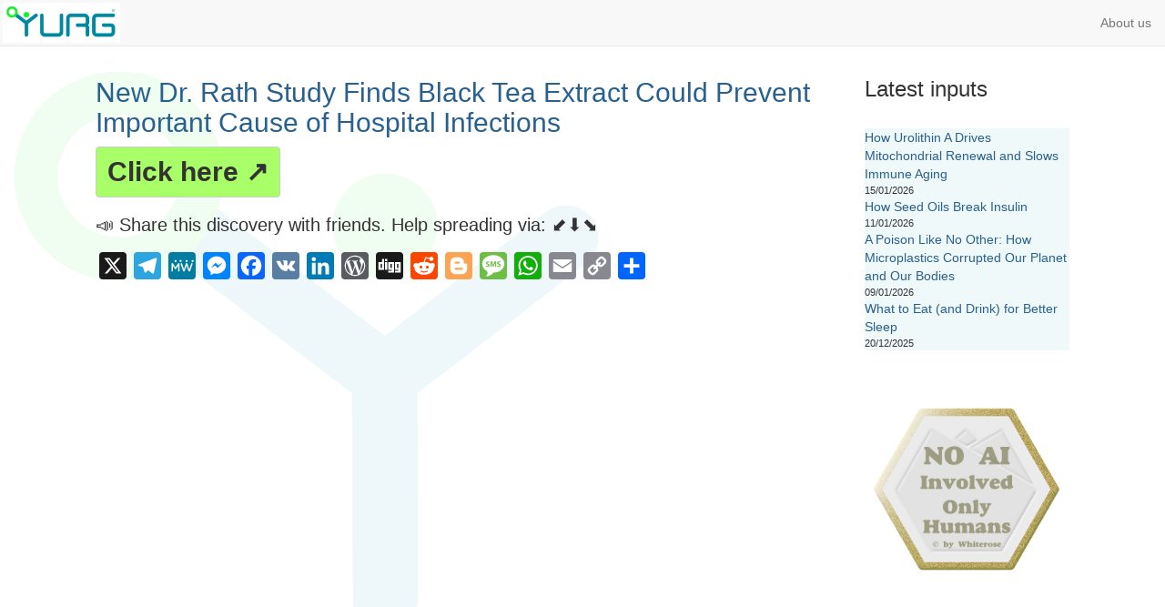

--- FILE ---
content_type: text/html; charset=UTF-8
request_url: https://yurg.com/tag/bacteria/
body_size: 32799
content:
<!DOCTYPE html>
<html lang="en-US">
    <head>
        <meta charset="UTF-8"/>
        <meta http-equiv="X-UA-Compatible" content="IE=edge"/>
        <meta name="viewport" content="width=device-width, initial-scale=1"/>
        <meta name="author" content="Pinegrow Web Editor"/>
        <!-- Bootstrap core CSS -->
        <!-- Custom styles for this template -->
        <!-- HTML5 shim and Respond.js for IE8 support of HTML5 elements and media queries -->
        <!--[if lt IE 9]>
      <script src="https://oss.maxcdn.com/html5shiv/3.7.2/html5shiv.min.js"></script>
      <script src="https://oss.maxcdn.com/respond/1.4.2/respond.min.js"></script>
    <![endif]-->
        <link rel="pingback" href="https://yurg.com/xmlrpc.php"/>
        <title>bacteria &#8211; YURG</title>
<meta name='robots' content='max-image-preview:large' />
	<style>img:is([sizes="auto" i], [sizes^="auto," i]) { contain-intrinsic-size: 3000px 1500px }</style>
	<link rel='dns-prefetch' href='//static.addtoany.com' />
<link rel="alternate" type="application/rss+xml" title="YURG &raquo; Feed" href="https://yurg.com/feed/" />
<link rel="alternate" type="application/rss+xml" title="YURG &raquo; Comments Feed" href="https://yurg.com/comments/feed/" />
<link rel="alternate" type="application/rss+xml" title="YURG &raquo; bacteria Tag Feed" href="https://yurg.com/tag/bacteria/feed/" />
<script type="text/javascript">
/* <![CDATA[ */
window._wpemojiSettings = {"baseUrl":"https:\/\/s.w.org\/images\/core\/emoji\/16.0.1\/72x72\/","ext":".png","svgUrl":"https:\/\/s.w.org\/images\/core\/emoji\/16.0.1\/svg\/","svgExt":".svg","source":{"concatemoji":"https:\/\/yurg.com\/wp-includes\/js\/wp-emoji-release.min.js?ver=3f7e24446aae3abd56cc5b151dc17904"}};
/*! This file is auto-generated */
!function(s,n){var o,i,e;function c(e){try{var t={supportTests:e,timestamp:(new Date).valueOf()};sessionStorage.setItem(o,JSON.stringify(t))}catch(e){}}function p(e,t,n){e.clearRect(0,0,e.canvas.width,e.canvas.height),e.fillText(t,0,0);var t=new Uint32Array(e.getImageData(0,0,e.canvas.width,e.canvas.height).data),a=(e.clearRect(0,0,e.canvas.width,e.canvas.height),e.fillText(n,0,0),new Uint32Array(e.getImageData(0,0,e.canvas.width,e.canvas.height).data));return t.every(function(e,t){return e===a[t]})}function u(e,t){e.clearRect(0,0,e.canvas.width,e.canvas.height),e.fillText(t,0,0);for(var n=e.getImageData(16,16,1,1),a=0;a<n.data.length;a++)if(0!==n.data[a])return!1;return!0}function f(e,t,n,a){switch(t){case"flag":return n(e,"\ud83c\udff3\ufe0f\u200d\u26a7\ufe0f","\ud83c\udff3\ufe0f\u200b\u26a7\ufe0f")?!1:!n(e,"\ud83c\udde8\ud83c\uddf6","\ud83c\udde8\u200b\ud83c\uddf6")&&!n(e,"\ud83c\udff4\udb40\udc67\udb40\udc62\udb40\udc65\udb40\udc6e\udb40\udc67\udb40\udc7f","\ud83c\udff4\u200b\udb40\udc67\u200b\udb40\udc62\u200b\udb40\udc65\u200b\udb40\udc6e\u200b\udb40\udc67\u200b\udb40\udc7f");case"emoji":return!a(e,"\ud83e\udedf")}return!1}function g(e,t,n,a){var r="undefined"!=typeof WorkerGlobalScope&&self instanceof WorkerGlobalScope?new OffscreenCanvas(300,150):s.createElement("canvas"),o=r.getContext("2d",{willReadFrequently:!0}),i=(o.textBaseline="top",o.font="600 32px Arial",{});return e.forEach(function(e){i[e]=t(o,e,n,a)}),i}function t(e){var t=s.createElement("script");t.src=e,t.defer=!0,s.head.appendChild(t)}"undefined"!=typeof Promise&&(o="wpEmojiSettingsSupports",i=["flag","emoji"],n.supports={everything:!0,everythingExceptFlag:!0},e=new Promise(function(e){s.addEventListener("DOMContentLoaded",e,{once:!0})}),new Promise(function(t){var n=function(){try{var e=JSON.parse(sessionStorage.getItem(o));if("object"==typeof e&&"number"==typeof e.timestamp&&(new Date).valueOf()<e.timestamp+604800&&"object"==typeof e.supportTests)return e.supportTests}catch(e){}return null}();if(!n){if("undefined"!=typeof Worker&&"undefined"!=typeof OffscreenCanvas&&"undefined"!=typeof URL&&URL.createObjectURL&&"undefined"!=typeof Blob)try{var e="postMessage("+g.toString()+"("+[JSON.stringify(i),f.toString(),p.toString(),u.toString()].join(",")+"));",a=new Blob([e],{type:"text/javascript"}),r=new Worker(URL.createObjectURL(a),{name:"wpTestEmojiSupports"});return void(r.onmessage=function(e){c(n=e.data),r.terminate(),t(n)})}catch(e){}c(n=g(i,f,p,u))}t(n)}).then(function(e){for(var t in e)n.supports[t]=e[t],n.supports.everything=n.supports.everything&&n.supports[t],"flag"!==t&&(n.supports.everythingExceptFlag=n.supports.everythingExceptFlag&&n.supports[t]);n.supports.everythingExceptFlag=n.supports.everythingExceptFlag&&!n.supports.flag,n.DOMReady=!1,n.readyCallback=function(){n.DOMReady=!0}}).then(function(){return e}).then(function(){var e;n.supports.everything||(n.readyCallback(),(e=n.source||{}).concatemoji?t(e.concatemoji):e.wpemoji&&e.twemoji&&(t(e.twemoji),t(e.wpemoji)))}))}((window,document),window._wpemojiSettings);
/* ]]> */
</script>
<style id='wp-emoji-styles-inline-css' type='text/css'>

	img.wp-smiley, img.emoji {
		display: inline !important;
		border: none !important;
		box-shadow: none !important;
		height: 1em !important;
		width: 1em !important;
		margin: 0 0.07em !important;
		vertical-align: -0.1em !important;
		background: none !important;
		padding: 0 !important;
	}
</style>
<link rel='stylesheet' id='wp-block-library-css' href='https://yurg.com/wp-includes/css/dist/block-library/style.min.css?ver=3f7e24446aae3abd56cc5b151dc17904' type='text/css' media='all' />
<style id='classic-theme-styles-inline-css' type='text/css'>
/*! This file is auto-generated */
.wp-block-button__link{color:#fff;background-color:#32373c;border-radius:9999px;box-shadow:none;text-decoration:none;padding:calc(.667em + 2px) calc(1.333em + 2px);font-size:1.125em}.wp-block-file__button{background:#32373c;color:#fff;text-decoration:none}
</style>
<style id='global-styles-inline-css' type='text/css'>
:root{--wp--preset--aspect-ratio--square: 1;--wp--preset--aspect-ratio--4-3: 4/3;--wp--preset--aspect-ratio--3-4: 3/4;--wp--preset--aspect-ratio--3-2: 3/2;--wp--preset--aspect-ratio--2-3: 2/3;--wp--preset--aspect-ratio--16-9: 16/9;--wp--preset--aspect-ratio--9-16: 9/16;--wp--preset--color--black: #000000;--wp--preset--color--cyan-bluish-gray: #abb8c3;--wp--preset--color--white: #ffffff;--wp--preset--color--pale-pink: #f78da7;--wp--preset--color--vivid-red: #cf2e2e;--wp--preset--color--luminous-vivid-orange: #ff6900;--wp--preset--color--luminous-vivid-amber: #fcb900;--wp--preset--color--light-green-cyan: #7bdcb5;--wp--preset--color--vivid-green-cyan: #00d084;--wp--preset--color--pale-cyan-blue: #8ed1fc;--wp--preset--color--vivid-cyan-blue: #0693e3;--wp--preset--color--vivid-purple: #9b51e0;--wp--preset--gradient--vivid-cyan-blue-to-vivid-purple: linear-gradient(135deg,rgba(6,147,227,1) 0%,rgb(155,81,224) 100%);--wp--preset--gradient--light-green-cyan-to-vivid-green-cyan: linear-gradient(135deg,rgb(122,220,180) 0%,rgb(0,208,130) 100%);--wp--preset--gradient--luminous-vivid-amber-to-luminous-vivid-orange: linear-gradient(135deg,rgba(252,185,0,1) 0%,rgba(255,105,0,1) 100%);--wp--preset--gradient--luminous-vivid-orange-to-vivid-red: linear-gradient(135deg,rgba(255,105,0,1) 0%,rgb(207,46,46) 100%);--wp--preset--gradient--very-light-gray-to-cyan-bluish-gray: linear-gradient(135deg,rgb(238,238,238) 0%,rgb(169,184,195) 100%);--wp--preset--gradient--cool-to-warm-spectrum: linear-gradient(135deg,rgb(74,234,220) 0%,rgb(151,120,209) 20%,rgb(207,42,186) 40%,rgb(238,44,130) 60%,rgb(251,105,98) 80%,rgb(254,248,76) 100%);--wp--preset--gradient--blush-light-purple: linear-gradient(135deg,rgb(255,206,236) 0%,rgb(152,150,240) 100%);--wp--preset--gradient--blush-bordeaux: linear-gradient(135deg,rgb(254,205,165) 0%,rgb(254,45,45) 50%,rgb(107,0,62) 100%);--wp--preset--gradient--luminous-dusk: linear-gradient(135deg,rgb(255,203,112) 0%,rgb(199,81,192) 50%,rgb(65,88,208) 100%);--wp--preset--gradient--pale-ocean: linear-gradient(135deg,rgb(255,245,203) 0%,rgb(182,227,212) 50%,rgb(51,167,181) 100%);--wp--preset--gradient--electric-grass: linear-gradient(135deg,rgb(202,248,128) 0%,rgb(113,206,126) 100%);--wp--preset--gradient--midnight: linear-gradient(135deg,rgb(2,3,129) 0%,rgb(40,116,252) 100%);--wp--preset--font-size--small: 13px;--wp--preset--font-size--medium: 20px;--wp--preset--font-size--large: 36px;--wp--preset--font-size--x-large: 42px;--wp--preset--spacing--20: 0.44rem;--wp--preset--spacing--30: 0.67rem;--wp--preset--spacing--40: 1rem;--wp--preset--spacing--50: 1.5rem;--wp--preset--spacing--60: 2.25rem;--wp--preset--spacing--70: 3.38rem;--wp--preset--spacing--80: 5.06rem;--wp--preset--shadow--natural: 6px 6px 9px rgba(0, 0, 0, 0.2);--wp--preset--shadow--deep: 12px 12px 50px rgba(0, 0, 0, 0.4);--wp--preset--shadow--sharp: 6px 6px 0px rgba(0, 0, 0, 0.2);--wp--preset--shadow--outlined: 6px 6px 0px -3px rgba(255, 255, 255, 1), 6px 6px rgba(0, 0, 0, 1);--wp--preset--shadow--crisp: 6px 6px 0px rgba(0, 0, 0, 1);}:where(.is-layout-flex){gap: 0.5em;}:where(.is-layout-grid){gap: 0.5em;}body .is-layout-flex{display: flex;}.is-layout-flex{flex-wrap: wrap;align-items: center;}.is-layout-flex > :is(*, div){margin: 0;}body .is-layout-grid{display: grid;}.is-layout-grid > :is(*, div){margin: 0;}:where(.wp-block-columns.is-layout-flex){gap: 2em;}:where(.wp-block-columns.is-layout-grid){gap: 2em;}:where(.wp-block-post-template.is-layout-flex){gap: 1.25em;}:where(.wp-block-post-template.is-layout-grid){gap: 1.25em;}.has-black-color{color: var(--wp--preset--color--black) !important;}.has-cyan-bluish-gray-color{color: var(--wp--preset--color--cyan-bluish-gray) !important;}.has-white-color{color: var(--wp--preset--color--white) !important;}.has-pale-pink-color{color: var(--wp--preset--color--pale-pink) !important;}.has-vivid-red-color{color: var(--wp--preset--color--vivid-red) !important;}.has-luminous-vivid-orange-color{color: var(--wp--preset--color--luminous-vivid-orange) !important;}.has-luminous-vivid-amber-color{color: var(--wp--preset--color--luminous-vivid-amber) !important;}.has-light-green-cyan-color{color: var(--wp--preset--color--light-green-cyan) !important;}.has-vivid-green-cyan-color{color: var(--wp--preset--color--vivid-green-cyan) !important;}.has-pale-cyan-blue-color{color: var(--wp--preset--color--pale-cyan-blue) !important;}.has-vivid-cyan-blue-color{color: var(--wp--preset--color--vivid-cyan-blue) !important;}.has-vivid-purple-color{color: var(--wp--preset--color--vivid-purple) !important;}.has-black-background-color{background-color: var(--wp--preset--color--black) !important;}.has-cyan-bluish-gray-background-color{background-color: var(--wp--preset--color--cyan-bluish-gray) !important;}.has-white-background-color{background-color: var(--wp--preset--color--white) !important;}.has-pale-pink-background-color{background-color: var(--wp--preset--color--pale-pink) !important;}.has-vivid-red-background-color{background-color: var(--wp--preset--color--vivid-red) !important;}.has-luminous-vivid-orange-background-color{background-color: var(--wp--preset--color--luminous-vivid-orange) !important;}.has-luminous-vivid-amber-background-color{background-color: var(--wp--preset--color--luminous-vivid-amber) !important;}.has-light-green-cyan-background-color{background-color: var(--wp--preset--color--light-green-cyan) !important;}.has-vivid-green-cyan-background-color{background-color: var(--wp--preset--color--vivid-green-cyan) !important;}.has-pale-cyan-blue-background-color{background-color: var(--wp--preset--color--pale-cyan-blue) !important;}.has-vivid-cyan-blue-background-color{background-color: var(--wp--preset--color--vivid-cyan-blue) !important;}.has-vivid-purple-background-color{background-color: var(--wp--preset--color--vivid-purple) !important;}.has-black-border-color{border-color: var(--wp--preset--color--black) !important;}.has-cyan-bluish-gray-border-color{border-color: var(--wp--preset--color--cyan-bluish-gray) !important;}.has-white-border-color{border-color: var(--wp--preset--color--white) !important;}.has-pale-pink-border-color{border-color: var(--wp--preset--color--pale-pink) !important;}.has-vivid-red-border-color{border-color: var(--wp--preset--color--vivid-red) !important;}.has-luminous-vivid-orange-border-color{border-color: var(--wp--preset--color--luminous-vivid-orange) !important;}.has-luminous-vivid-amber-border-color{border-color: var(--wp--preset--color--luminous-vivid-amber) !important;}.has-light-green-cyan-border-color{border-color: var(--wp--preset--color--light-green-cyan) !important;}.has-vivid-green-cyan-border-color{border-color: var(--wp--preset--color--vivid-green-cyan) !important;}.has-pale-cyan-blue-border-color{border-color: var(--wp--preset--color--pale-cyan-blue) !important;}.has-vivid-cyan-blue-border-color{border-color: var(--wp--preset--color--vivid-cyan-blue) !important;}.has-vivid-purple-border-color{border-color: var(--wp--preset--color--vivid-purple) !important;}.has-vivid-cyan-blue-to-vivid-purple-gradient-background{background: var(--wp--preset--gradient--vivid-cyan-blue-to-vivid-purple) !important;}.has-light-green-cyan-to-vivid-green-cyan-gradient-background{background: var(--wp--preset--gradient--light-green-cyan-to-vivid-green-cyan) !important;}.has-luminous-vivid-amber-to-luminous-vivid-orange-gradient-background{background: var(--wp--preset--gradient--luminous-vivid-amber-to-luminous-vivid-orange) !important;}.has-luminous-vivid-orange-to-vivid-red-gradient-background{background: var(--wp--preset--gradient--luminous-vivid-orange-to-vivid-red) !important;}.has-very-light-gray-to-cyan-bluish-gray-gradient-background{background: var(--wp--preset--gradient--very-light-gray-to-cyan-bluish-gray) !important;}.has-cool-to-warm-spectrum-gradient-background{background: var(--wp--preset--gradient--cool-to-warm-spectrum) !important;}.has-blush-light-purple-gradient-background{background: var(--wp--preset--gradient--blush-light-purple) !important;}.has-blush-bordeaux-gradient-background{background: var(--wp--preset--gradient--blush-bordeaux) !important;}.has-luminous-dusk-gradient-background{background: var(--wp--preset--gradient--luminous-dusk) !important;}.has-pale-ocean-gradient-background{background: var(--wp--preset--gradient--pale-ocean) !important;}.has-electric-grass-gradient-background{background: var(--wp--preset--gradient--electric-grass) !important;}.has-midnight-gradient-background{background: var(--wp--preset--gradient--midnight) !important;}.has-small-font-size{font-size: var(--wp--preset--font-size--small) !important;}.has-medium-font-size{font-size: var(--wp--preset--font-size--medium) !important;}.has-large-font-size{font-size: var(--wp--preset--font-size--large) !important;}.has-x-large-font-size{font-size: var(--wp--preset--font-size--x-large) !important;}
:where(.wp-block-post-template.is-layout-flex){gap: 1.25em;}:where(.wp-block-post-template.is-layout-grid){gap: 1.25em;}
:where(.wp-block-columns.is-layout-flex){gap: 2em;}:where(.wp-block-columns.is-layout-grid){gap: 2em;}
:root :where(.wp-block-pullquote){font-size: 1.5em;line-height: 1.6;}
</style>
<link rel='stylesheet' id='yurgtheme-bootstrap-css' href='https://yurg.com/wp-content/themes/yurg/bootstrap/css/bootstrap.min.css?ver=3.3.6' type='text/css' media='all' />
<link rel='stylesheet' id='yurgtheme-fontawesome-css' href='https://yurg.com/wp-content/themes/yurg/assets/font-awesome-4.6.3/css/font-awesome.min.css?ver=4.6.3' type='text/css' media='all' />
<link rel='stylesheet' id='yurgtheme-style-css' href='https://yurg.com/wp-content/themes/yurg/style.css?ver=1.2' type='text/css' media='all' />
<link rel='stylesheet' id='addtoany-css' href='https://yurg.com/wp-content/plugins/add-to-any/addtoany.min.css?ver=1.16' type='text/css' media='all' />
<script type="text/javascript" id="addtoany-core-js-before">
/* <![CDATA[ */
window.a2a_config=window.a2a_config||{};a2a_config.callbacks=[];a2a_config.overlays=[];a2a_config.templates={};
/* ]]> */
</script>
<script type="text/javascript" defer src="https://static.addtoany.com/menu/page.js" id="addtoany-core-js"></script>
<script type="text/javascript" src="https://yurg.com/wp-includes/js/jquery/jquery.min.js?ver=3.7.1" id="jquery-core-js"></script>
<script type="text/javascript" src="https://yurg.com/wp-includes/js/jquery/jquery-migrate.min.js?ver=3.4.1" id="jquery-migrate-js"></script>
<script type="text/javascript" defer src="https://yurg.com/wp-content/plugins/add-to-any/addtoany.min.js?ver=1.1" id="addtoany-jquery-js"></script>
<link rel="https://api.w.org/" href="https://yurg.com/wp-json/" /><link rel="alternate" title="JSON" type="application/json" href="https://yurg.com/wp-json/wp/v2/tags/224" /><link rel="EditURI" type="application/rsd+xml" title="RSD" href="https://yurg.com/xmlrpc.php?rsd" />

<link rel="icon" href="https://yurg.com/wp-content/uploads/2022/10/cropped-YURGlogoIcon-32x32.png" sizes="32x32" />
<link rel="icon" href="https://yurg.com/wp-content/uploads/2022/10/cropped-YURGlogoIcon-192x192.png" sizes="192x192" />
<link rel="apple-touch-icon" href="https://yurg.com/wp-content/uploads/2022/10/cropped-YURGlogoIcon-180x180.png" />
<meta name="msapplication-TileImage" content="https://yurg.com/wp-content/uploads/2022/10/cropped-YURGlogoIcon-270x270.png" />
		<style type="text/css" id="wp-custom-css">
			.site-container {
	background-image: url('https://yurg.com/wp-content/uploads/2023/03/YURGlogoIconTranspLight7.png');
	background-repeat:no-repeat;
}
/* magnifier location correction */
button.promagnifier {
	padding: 0px !important;
}

.addtoany_header {
	font-size: 20px;
}

img {
	border: none;
}		</style>
		    </head>
    <body class="archive tag tag-bacteria tag-224 wp-custom-logo wp-theme-yurg">
                <div class="site-container">
            <header id="masthead" class="site-header">
                <nav class="navbar navbar-default navbar-fixed-top" role="navigation">
                    <div class="container-fluid">
                        <div class="navbar-header site-branding">
                            <button type="button" class="navbar-toggle" data-toggle="collapse" data-target="#bs-example-navbar-collapse-1">
                                <span class="sr-only">Toggle navigation</span>
                                <span class="icon-bar"></span>
                                <span class="icon-bar"></span>
                                <span class="icon-bar"></span>
                            </button>
                                                            <a href="https://yurg.com/" class="navbar-brand logo-navbar-brand" rel="home"><img width="200" height="68" src="https://yurg.com/wp-content/uploads/2022/08/cropped-YURGlogo200.png" class="custom-logo" alt="YURG" decoding="async" /></a>                                                    </div>
                        <div class="collapse navbar-collapse" id="bs-example-navbar-collapse-1">
                            <ul id="menu-main-menu" class="nav navbar-nav navbar-right"><li id="menu-item-2219" class="menu-item menu-item-type-post_type menu-item-object-page menu-item-2219"><a title="About us" href="https://yurg.com/about-us/">About us</a></li>
</ul>                        </div>
                    </div>
                </nav>
                            </header>
            <main class="site-inner site-content">
<section class="">
    <div class="container-fluid">
        <div class="row">
            <div class="col-sm-9 col-xs-12">
                                                                                    
    <article class="article post-2939 post type-post status-publish format-standard hentry category-uncategorized tag-bacteria" id="post-2939">
        <header class="entry-header">
            <h2 class="entry-title"><a href="https://yurg.com/new-dr-rath-study-finds-black-tea-extract-could-prevent-important-cause-of-hospital-infections/">New Dr. Rath Study Finds Black Tea Extract Could Prevent Important Cause of Hospital Infections</a></h2><span></span>
        </header>
        <div class="post-thumbnail"><a href="https://yurg.com/new-dr-rath-study-finds-black-tea-extract-could-prevent-important-cause-of-hospital-infections/">  </a>
        </div>
        <div class="entry-content">
            <a type="button" class="btn btn-default button-huge" href="https://www.dr-rath-foundation.org/2023/11/new-dr-rath-study-finds-black-tea-extract-could-prevent-important-cause-of-hospital-infections/">Click here ↗️</a>
            <p><div class="addtoany_share_save_container addtoany_content addtoany_content_bottom"><div class="addtoany_header">📣 Share this discovery with friends. Help spreading via: ⬋⬇︎⬊</div><div class="a2a_kit a2a_kit_size_30 addtoany_list" data-a2a-url="https://yurg.com/new-dr-rath-study-finds-black-tea-extract-could-prevent-important-cause-of-hospital-infections/" data-a2a-title="New Dr. Rath Study Finds Black Tea Extract Could Prevent Important Cause of Hospital Infections"><a class="a2a_button_x" href="https://www.addtoany.com/add_to/x?linkurl=https%3A%2F%2Fyurg.com%2Fnew-dr-rath-study-finds-black-tea-extract-could-prevent-important-cause-of-hospital-infections%2F&amp;linkname=New%20Dr.%20Rath%20Study%20Finds%20Black%20Tea%20Extract%20Could%20Prevent%20Important%20Cause%20of%20Hospital%20Infections" title="X" rel="nofollow noopener" target="_blank"></a><a class="a2a_button_telegram" href="https://www.addtoany.com/add_to/telegram?linkurl=https%3A%2F%2Fyurg.com%2Fnew-dr-rath-study-finds-black-tea-extract-could-prevent-important-cause-of-hospital-infections%2F&amp;linkname=New%20Dr.%20Rath%20Study%20Finds%20Black%20Tea%20Extract%20Could%20Prevent%20Important%20Cause%20of%20Hospital%20Infections" title="Telegram" rel="nofollow noopener" target="_blank"></a><a class="a2a_button_mewe" href="https://www.addtoany.com/add_to/mewe?linkurl=https%3A%2F%2Fyurg.com%2Fnew-dr-rath-study-finds-black-tea-extract-could-prevent-important-cause-of-hospital-infections%2F&amp;linkname=New%20Dr.%20Rath%20Study%20Finds%20Black%20Tea%20Extract%20Could%20Prevent%20Important%20Cause%20of%20Hospital%20Infections" title="MeWe" rel="nofollow noopener" target="_blank"></a><a class="a2a_button_facebook_messenger" href="https://www.addtoany.com/add_to/facebook_messenger?linkurl=https%3A%2F%2Fyurg.com%2Fnew-dr-rath-study-finds-black-tea-extract-could-prevent-important-cause-of-hospital-infections%2F&amp;linkname=New%20Dr.%20Rath%20Study%20Finds%20Black%20Tea%20Extract%20Could%20Prevent%20Important%20Cause%20of%20Hospital%20Infections" title="Messenger" rel="nofollow noopener" target="_blank"></a><a class="a2a_button_facebook" href="https://www.addtoany.com/add_to/facebook?linkurl=https%3A%2F%2Fyurg.com%2Fnew-dr-rath-study-finds-black-tea-extract-could-prevent-important-cause-of-hospital-infections%2F&amp;linkname=New%20Dr.%20Rath%20Study%20Finds%20Black%20Tea%20Extract%20Could%20Prevent%20Important%20Cause%20of%20Hospital%20Infections" title="Facebook" rel="nofollow noopener" target="_blank"></a><a class="a2a_button_vk" href="https://www.addtoany.com/add_to/vk?linkurl=https%3A%2F%2Fyurg.com%2Fnew-dr-rath-study-finds-black-tea-extract-could-prevent-important-cause-of-hospital-infections%2F&amp;linkname=New%20Dr.%20Rath%20Study%20Finds%20Black%20Tea%20Extract%20Could%20Prevent%20Important%20Cause%20of%20Hospital%20Infections" title="VK" rel="nofollow noopener" target="_blank"></a><a class="a2a_button_linkedin" href="https://www.addtoany.com/add_to/linkedin?linkurl=https%3A%2F%2Fyurg.com%2Fnew-dr-rath-study-finds-black-tea-extract-could-prevent-important-cause-of-hospital-infections%2F&amp;linkname=New%20Dr.%20Rath%20Study%20Finds%20Black%20Tea%20Extract%20Could%20Prevent%20Important%20Cause%20of%20Hospital%20Infections" title="LinkedIn" rel="nofollow noopener" target="_blank"></a><a class="a2a_button_wordpress" href="https://www.addtoany.com/add_to/wordpress?linkurl=https%3A%2F%2Fyurg.com%2Fnew-dr-rath-study-finds-black-tea-extract-could-prevent-important-cause-of-hospital-infections%2F&amp;linkname=New%20Dr.%20Rath%20Study%20Finds%20Black%20Tea%20Extract%20Could%20Prevent%20Important%20Cause%20of%20Hospital%20Infections" title="WordPress" rel="nofollow noopener" target="_blank"></a><a class="a2a_button_digg" href="https://www.addtoany.com/add_to/digg?linkurl=https%3A%2F%2Fyurg.com%2Fnew-dr-rath-study-finds-black-tea-extract-could-prevent-important-cause-of-hospital-infections%2F&amp;linkname=New%20Dr.%20Rath%20Study%20Finds%20Black%20Tea%20Extract%20Could%20Prevent%20Important%20Cause%20of%20Hospital%20Infections" title="Digg" rel="nofollow noopener" target="_blank"></a><a class="a2a_button_reddit" href="https://www.addtoany.com/add_to/reddit?linkurl=https%3A%2F%2Fyurg.com%2Fnew-dr-rath-study-finds-black-tea-extract-could-prevent-important-cause-of-hospital-infections%2F&amp;linkname=New%20Dr.%20Rath%20Study%20Finds%20Black%20Tea%20Extract%20Could%20Prevent%20Important%20Cause%20of%20Hospital%20Infections" title="Reddit" rel="nofollow noopener" target="_blank"></a><a class="a2a_button_blogger" href="https://www.addtoany.com/add_to/blogger?linkurl=https%3A%2F%2Fyurg.com%2Fnew-dr-rath-study-finds-black-tea-extract-could-prevent-important-cause-of-hospital-infections%2F&amp;linkname=New%20Dr.%20Rath%20Study%20Finds%20Black%20Tea%20Extract%20Could%20Prevent%20Important%20Cause%20of%20Hospital%20Infections" title="Blogger" rel="nofollow noopener" target="_blank"></a><a class="a2a_button_sms" href="https://www.addtoany.com/add_to/sms?linkurl=https%3A%2F%2Fyurg.com%2Fnew-dr-rath-study-finds-black-tea-extract-could-prevent-important-cause-of-hospital-infections%2F&amp;linkname=New%20Dr.%20Rath%20Study%20Finds%20Black%20Tea%20Extract%20Could%20Prevent%20Important%20Cause%20of%20Hospital%20Infections" title="Message" rel="nofollow noopener" target="_blank"></a><a class="a2a_button_whatsapp" href="https://www.addtoany.com/add_to/whatsapp?linkurl=https%3A%2F%2Fyurg.com%2Fnew-dr-rath-study-finds-black-tea-extract-could-prevent-important-cause-of-hospital-infections%2F&amp;linkname=New%20Dr.%20Rath%20Study%20Finds%20Black%20Tea%20Extract%20Could%20Prevent%20Important%20Cause%20of%20Hospital%20Infections" title="WhatsApp" rel="nofollow noopener" target="_blank"></a><a class="a2a_button_email" href="https://www.addtoany.com/add_to/email?linkurl=https%3A%2F%2Fyurg.com%2Fnew-dr-rath-study-finds-black-tea-extract-could-prevent-important-cause-of-hospital-infections%2F&amp;linkname=New%20Dr.%20Rath%20Study%20Finds%20Black%20Tea%20Extract%20Could%20Prevent%20Important%20Cause%20of%20Hospital%20Infections" title="Email" rel="nofollow noopener" target="_blank"></a><a class="a2a_button_copy_link" href="https://www.addtoany.com/add_to/copy_link?linkurl=https%3A%2F%2Fyurg.com%2Fnew-dr-rath-study-finds-black-tea-extract-could-prevent-important-cause-of-hospital-infections%2F&amp;linkname=New%20Dr.%20Rath%20Study%20Finds%20Black%20Tea%20Extract%20Could%20Prevent%20Important%20Cause%20of%20Hospital%20Infections" title="Copy Link" rel="nofollow noopener" target="_blank"></a><a class="a2a_dd addtoany_share_save addtoany_share" href="https://www.addtoany.com/share"></a></div></div></p>
        </div>
        <footer class="entry-footer">
</footer>
    </article>
                                                    <ul class="pager posts-navigation text-uppercase">
                                                        </ul>
            </div>
            <div class="col-sm-3 col-xs-12">
                                    <aside id="main_sidebar">
                        <li id="block-15" class="widget widget_block">
<h3 class="wp-block-heading">Latest inputs</h3>
</li><li id="block-14" class="widget widget_block widget_recent_entries"><ul style="background-color:#f0f9f9;" class="wp-block-latest-posts__list has-dates wp-block-latest-posts has-background"><li><a class="wp-block-latest-posts__post-title" href="https://yurg.com/how-urolithin-a-drives-mitochondrial-renewal-and-slows-immune-aging/">How Urolithin A Drives Mitochondrial Renewal and Slows Immune Aging</a><time datetime="2026-01-15T12:12:48+01:00" class="wp-block-latest-posts__post-date">15/01/2026</time></li>
<li><a class="wp-block-latest-posts__post-title" href="https://yurg.com/how-seed-oils-break-insulin/">How Seed Oils Break Insulin</a><time datetime="2026-01-11T11:00:36+01:00" class="wp-block-latest-posts__post-date">11/01/2026</time></li>
<li><a class="wp-block-latest-posts__post-title" href="https://yurg.com/a-poison-like-no-other-how-microplastics-corrupted-our-planet-and-our-bodies/">A Poison Like No Other: How Microplastics Corrupted Our Planet and Our Bodies</a><time datetime="2026-01-09T16:59:42+01:00" class="wp-block-latest-posts__post-date">09/01/2026</time></li>
<li><a class="wp-block-latest-posts__post-title" href="https://yurg.com/what-to-eat-and-drink-for-better-sleep/">What to Eat (and Drink) for Better Sleep</a><time datetime="2025-12-20T09:14:17+01:00" class="wp-block-latest-posts__post-date">20/12/2025</time></li>
</ul></li><li id="block-16" class="widget widget_block widget_media_image"><div class="wp-block-image">
<figure class="aligncenter size-full"><img loading="lazy" decoding="async" width="300" height="300" src="https://yurg.com/wp-content/uploads/2025/11/NO-AI-involved300.png" alt="" class="wp-image-3413" srcset="https://yurg.com/wp-content/uploads/2025/11/NO-AI-involved300.png 300w, https://yurg.com/wp-content/uploads/2025/11/NO-AI-involved300-150x150.png 150w" sizes="auto, (max-width: 300px) 100vw, 300px" /></figure></div></li>                    </aside>
                            </div>
        </div>
    </div>
</section>                


            </main>
            <footer class="site-footer" id="footer">
                <div class="container">
                    <div class="row">
                                                    <div class="col-sm-3">
                                <li id="block-5" class="widget widget_block">
<div class="wp-block-group"><div class="wp-block-group__inner-container is-layout-flow wp-block-group-is-layout-flow"></div></div>
</li><li id="block-6" class="widget widget_block">
<div class="wp-block-group"><div class="wp-block-group__inner-container is-layout-flow wp-block-group-is-layout-flow"></div></div>
</li>                            </div>
                                                                                                                            <div class="col-sm-3">
                                <li id="block-11" class="widget widget_block">&copy; YURG.COM

<script language="JavaScript">

var now = new Date();

function fourdigits(number)	{
	return (number < 1000) ? number + 1900 : number;
								}

today =  (fourdigits(now.getYear())) ;

document.write(today);

</script> • a Whiterose petal </li>                            </div>
                                            </div>
                </div>
            </footer>
        </div>
        <!-- Bootstrap core JavaScript
    ================================================== -->
        <!-- Placed at the end of the document so the pages load faster -->
        <!-- IE10 viewport hack for Surface/desktop Windows 8 bug -->
        <script type="speculationrules">
{"prefetch":[{"source":"document","where":{"and":[{"href_matches":"\/*"},{"not":{"href_matches":["\/wp-*.php","\/wp-admin\/*","\/wp-content\/uploads\/*","\/wp-content\/*","\/wp-content\/plugins\/*","\/wp-content\/themes\/yurg\/*","\/*\\?(.+)"]}},{"not":{"selector_matches":"a[rel~=\"nofollow\"]"}},{"not":{"selector_matches":".no-prefetch, .no-prefetch a"}}]},"eagerness":"conservative"}]}
</script>
		<div class='asp_hidden_data' id="asp_hidden_data" style="display: none !important;">
			<svg style="position:absolute" height="0" width="0">
				<filter id="aspblur">
					<feGaussianBlur in="SourceGraphic" stdDeviation="4"/>
				</filter>
			</svg>
			<svg style="position:absolute" height="0" width="0">
				<filter id="no_aspblur"></filter>
			</svg>
		</div>
							<div id="asp-statistics" data-statistics-id="0" style="display:none;"></div>
					<!-- Matomo -->
<script>
  var _paq = window._paq = window._paq || [];
  /* tracker methods like "setCustomDimension" should be called before "trackPageView" */
  _paq.push(['trackPageView']);
  _paq.push(['enableLinkTracking']);
  (function() {
    var u="//www.stats.whiterose.be/";
    _paq.push(['setTrackerUrl', u+'matomo.php']);
    _paq.push(['setSiteId', '4']);
    var d=document, g=d.createElement('script'), s=d.getElementsByTagName('script')[0];
    g.async=true; g.src=u+'matomo.js'; s.parentNode.insertBefore(g,s);
  })();
</script>
<!-- End Matomo Code -->
<script type="text/javascript" src="https://yurg.com/wp-content/themes/yurg/bootstrap/js/bootstrap.min.js?ver=3.3.6" id="yurgtheme-bootstrap-js"></script>
<script type="text/javascript" src="https://yurg.com/wp-content/themes/yurg/assets/js/ie10-viewport-bug-workaround.js" id="yurgtheme-ieviewportbugworkaround-js"></script>
    </body>
</html>
